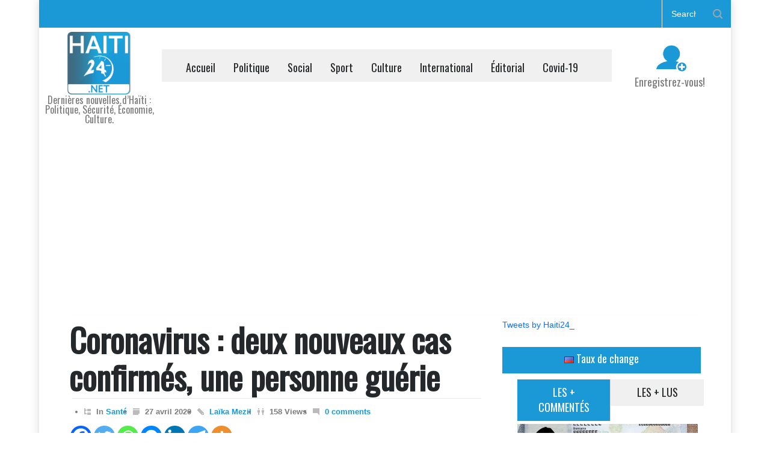

--- FILE ---
content_type: text/html; charset=utf-8
request_url: https://www.google.com/recaptcha/api2/aframe
body_size: 267
content:
<!DOCTYPE HTML><html><head><meta http-equiv="content-type" content="text/html; charset=UTF-8"></head><body><script nonce="A8lpsypwWUAIvl_HVxP9pw">/** Anti-fraud and anti-abuse applications only. See google.com/recaptcha */ try{var clients={'sodar':'https://pagead2.googlesyndication.com/pagead/sodar?'};window.addEventListener("message",function(a){try{if(a.source===window.parent){var b=JSON.parse(a.data);var c=clients[b['id']];if(c){var d=document.createElement('img');d.src=c+b['params']+'&rc='+(localStorage.getItem("rc::a")?sessionStorage.getItem("rc::b"):"");window.document.body.appendChild(d);sessionStorage.setItem("rc::e",parseInt(sessionStorage.getItem("rc::e")||0)+1);localStorage.setItem("rc::h",'1769218563646');}}}catch(b){}});window.parent.postMessage("_grecaptcha_ready", "*");}catch(b){}</script></body></html>